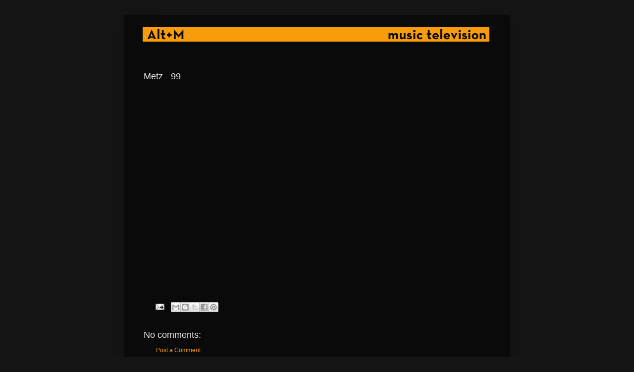

--- FILE ---
content_type: text/html; charset=utf-8
request_url: https://www.google.com/recaptcha/api2/aframe
body_size: 265
content:
<!DOCTYPE HTML><html><head><meta http-equiv="content-type" content="text/html; charset=UTF-8"></head><body><script nonce="83AHPuT73Undcan6jlu2Yw">/** Anti-fraud and anti-abuse applications only. See google.com/recaptcha */ try{var clients={'sodar':'https://pagead2.googlesyndication.com/pagead/sodar?'};window.addEventListener("message",function(a){try{if(a.source===window.parent){var b=JSON.parse(a.data);var c=clients[b['id']];if(c){var d=document.createElement('img');d.src=c+b['params']+'&rc='+(localStorage.getItem("rc::a")?sessionStorage.getItem("rc::b"):"");window.document.body.appendChild(d);sessionStorage.setItem("rc::e",parseInt(sessionStorage.getItem("rc::e")||0)+1);localStorage.setItem("rc::h",'1769688800977');}}}catch(b){}});window.parent.postMessage("_grecaptcha_ready", "*");}catch(b){}</script></body></html>